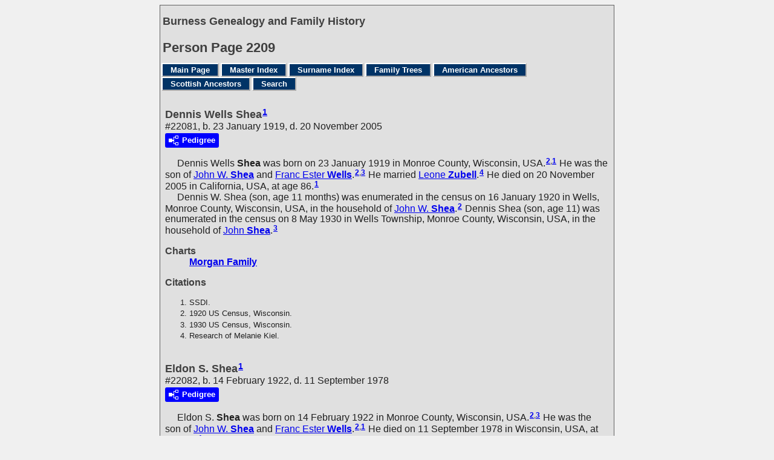

--- FILE ---
content_type: text/html
request_url: https://www.burness.ca/ancestors/g2/p2209.htm
body_size: 4794
content:
<!DOCTYPE html>
<html data-site-title="Burness Genealogy and Family History" data-page-title="Person Page 2209">
 <head>
 <meta charset="windows-1252">
 <meta http-equiv="X-UA-Compatible" content="IE=edge">
 <meta name="viewport" content="width=device-width, initial-scale=1">
 <meta name="Generator" content="Second Site 8.3">
 <link rel="canonical" href="https://www.burness.ca/ancestors/g2/p2209.htm" />
 <!-- PageSet: Person Pages -->
 <link type="text/css" rel="stylesheet" href="../layout4.css">
 <link type="text/css" rel="stylesheet" href="../site.css">
 <script src="../jquery.min.js"></script>
 <script src="../scripts.js"></script>
 <script>$(document).ready(function(){onePersonPerPage({allDevices:true});});</script> <!--XSL Stylesheet: Narrative.xsl--><style>
        div.narr { margin-top:1em; }
        div.fams ul { margin-top:0; }
        div.fams div.narr { margin-left:1.5em; }
        div.ss-field-list { margin-top:1em; clear:both; }
      </style>
 <title>Burness Genealogy and Family History - Person Page</title>
</head>

<body id="personpages">
  <div id="container">
    <div id="headerw"><div id="header"><h2>Burness Genealogy and Family History</h2><div id="subtitle"></div><h1>Person Page - 2209</h1><div class="stretch"></div></div></div>
    <div id="menubar"><ul class="menublock menubar"><li><a href="../index.htm">Main Page</a></li><li><a href="../master_index.htm">Master Index</a></li><li><a href="../surname_index.htm">Surname Index</a></li><li><a href="../ui29.htm">Family Trees</a></li><li><a href="../lp20.htm#a0">American Ancestors</a></li><li><a href="../lp19.htm#a0">Scottish Ancestors</a></li><li><a href="../ui30.htm">Search</a></li></ul><div class="stretch"></div></div>
    <div id="wrapper">
      <div id="contentw"><div id="content"><div class="itp" id="i22081">
<h2 class="sn sect-sn">Dennis Wells Shea<sup><a href="#c22081.1">1</a></sup></h2>
<div class="sinfo sect-ls">#22081, b. 23 January 1919, d. 20 November 2005</div>
<div class="sect-dp"><a class="dp-open dpo-both dpo-gm" href="../i-p.htm?g=3&amp;p=22081"><div class="dp-open-icon"></div><span class="dp-open-text">Pedigree</span></a></div>
<div class="narr">&#160;&#160;&#160;&#160;&#160;<span class="ng">Dennis Wells</span> <span class="ns">Shea</span> was born on 23 January 1919 in Monroe County, Wisconsin, USA.<sup><a href="#c22081.2">2</a>,<a href="#c22081.1">1</a></sup> He was the son of <a href="../g2/p2208.htm#i22076"><span class="ng">John W.</span> <span class="ns">Shea</span></a> and <a href="../g2/p2208.htm#i22075"><span class="ng">Franc Ester</span> <span class="ns">Wells</span></a>.<sup><a href="#c22081.2">2</a>,<a href="#c22081.3">3</a></sup> He married <a href="../g2/p2222.htm#i22217"><span class="ng">Leone</span> <span class="ns">Zubell</span></a>.<sup><a href="#c22081.4">4</a></sup> He died on 20 November 2005 in California, USA, at age 86.<sup><a href="#c22081.1">1</a></sup><br>&#160;&#160;&#160;&#160;&#160;Dennis W. Shea (son, age 11 months) was enumerated in the census on 16 January 1920 in Wells, Monroe County, Wisconsin, USA, in the household of <a href="../g2/p2208.htm#i22076"><span class="ng">John W.</span> <span class="ns">Shea</span></a>.<sup><a href="#c22081.2">2</a></sup> Dennis Shea (son, age 11) was enumerated in the census on 8 May 1930 in Wells Township, Monroe County, Wisconsin, USA, in the household of <a href="../g2/p2208.htm#i22076"><span class="ng">John</span> <span class="ns">Shea</span></a>.<sup><a href="#c22081.3">3</a></sup></div>
<div class="ss-field-list">
<dl class="list-cm"><dt class="ss-label list-cm-label">Charts</dt><dd class="list-cm-value"><a href="../ld16.htm#a4170">Morgan Family</a></dd></dl>
</div>
<div class="cits sect-cs">
<h3>Citations</h3>
<ol>
<li id="c22081.1">SSDI.</li>
<li id="c22081.2">1920 US Census, Wisconsin.</li>
<li id="c22081.3">1930 US Census, Wisconsin.</li>
<li id="c22081.4">Research of Melanie Kiel.</li>
</ol>
</div>
</div>
<div class="itp" id="i22082">
<h2 class="sn sect-sn">Eldon S. Shea<sup><a href="#c22082.1">1</a></sup></h2>
<div class="sinfo sect-ls">#22082, b. 14 February 1922, d. 11 September 1978</div>
<div class="sect-dp"><a class="dp-open dpo-both dpo-gm" href="../i-p.htm?g=3&amp;p=22082"><div class="dp-open-icon"></div><span class="dp-open-text">Pedigree</span></a></div>
<div class="narr">&#160;&#160;&#160;&#160;&#160;<span class="ng">Eldon S.</span> <span class="ns">Shea</span> was born on 14 February 1922 in Monroe County, Wisconsin, USA.<sup><a href="#c22082.2">2</a>,<a href="#c22082.3">3</a></sup> He was the son of <a href="../g2/p2208.htm#i22076"><span class="ng">John W.</span> <span class="ns">Shea</span></a> and <a href="../g2/p2208.htm#i22075"><span class="ng">Franc Ester</span> <span class="ns">Wells</span></a>.<sup><a href="#c22082.2">2</a>,<a href="#c22082.1">1</a></sup> He died on 11 September 1978 in Wisconsin, USA, at age 56.<sup><a href="#c22082.4">4</a></sup><br>&#160;&#160;&#160;&#160;&#160;Eldon Shea (son, age 8) was enumerated in the census on 8 May 1930 in Wells Township, Monroe County, Wisconsin, USA, in the household of <a href="../g2/p2208.htm#i22076"><span class="ng">John</span> <span class="ns">Shea</span></a>.<sup><a href="#c22082.2">2</a></sup> Eldon S. Shea (son, age 18) was enumerated in the census on 16 April 1940 in Wells, Monroe County, Wisconsin, USA, in the household of <a href="../g2/p2208.htm#i22076"><span class="ng">John W.</span> <span class="ns">Shea</span></a>.<sup><a href="#c22082.1">1</a></sup></div>
<div class="ss-field-list">
<dl class="list-cm"><dt class="ss-label list-cm-label">Charts</dt><dd class="list-cm-value"><a href="../ld16.htm#a4172">Morgan Family</a></dd></dl>
</div>
<div class="fams">
<h3>Children of Eldon S. Shea and <a href="../g2/p2223.htm#i22222"><span class="ng">Elsie Winifred</span> <span class="ns">Austin</span></a></h3>
<ul>
<li><a href="../g2/p2223.htm#i22223"><span class="ng">Thomas</span> <span class="ns">Shea</span></a><sup><a href="#c22082.5">5</a></sup></li>
<li><a href="../g2/p2223.htm#i22224"><span class="ng">Debra Jo</span> <span class="ns">Shea</span></a><sup><a href="#c22082.5">5</a></sup></li>
</ul>
</div>
<div class="cits sect-cs">
<h3>Citations</h3>
<ol>
<li id="c22082.1">1940 US Census, Wisconsin.</li>
<li id="c22082.2">1930 US Census, Wisconsin.</li>
<li id="c22082.3">SSDI.</li>
<li id="c22082.4">Ancestry.com, <i>Wisconsin Death Index.</i></li>
<li id="c22082.5">Research of Melanie Kiel.</li>
</ol>
</div>
</div>
<div class="itp" id="i22083">
<h2 class="sn sect-sn">Myra H. Wells<sup><a href="#c22083.1">1</a></sup></h2>
<div class="sinfo sect-ls">#22083, b. 19 February 1892, d. 30 April 1969</div>
<div class="sect-dp"><a class="dp-open dpo-both dpo-gf" href="../i-p.htm?g=3&amp;p=22083"><div class="dp-open-icon"></div><span class="dp-open-text">Pedigree</span></a></div>
<div class="narr">&#160;&#160;&#160;&#160;&#160;<span class="ng">Myra H.</span> <span class="ns">Wells</span> was born on 19 February 1892 in Monroe County, Wisconsin, USA.<sup><a href="#c22083.2">2</a>,<a href="#c22083.3">3</a></sup> She was the daughter of <a href="../g2/p2207.htm#i22064"><span class="ng">Simon J.</span> <span class="ns">Wells</span></a> and <a href="../g2/p2207.htm#i22068"><span class="ng">Clara E.</span> <span class="ns">Lee</span></a>.<sup><a href="#c22083.2">2</a>,<a href="#c22083.4">4</a>,<a href="#c22083.5">5</a></sup> She married <a href="#i22084"><span class="ng">Otto Theodore</span> <span class="ns">Kowitz</span></a>.<sup><a href="#c22083.1">1</a>,<a href="#c22083.5">5</a></sup> She died on 30 April 1969 in Monroe County, Wisconsin, USA, at age 77.<sup><a href="#c22083.6">6</a>,<a href="#c22083.3">3</a></sup><br>&#160;&#160;&#160;&#160;&#160;Myra Wells (daughter, age 7) was enumerated in the census  on 19 June 1900 in Wells, Monroe County, Wisconsin, USA, in the household of <a href="../g2/p2207.htm#i22064"><span class="ng">S. J.</span> <span class="ns">Wells</span></a>.<sup><a href="#c22083.2">2</a></sup> Myra Wells (daughter, age 18) was enumerated in the census on 21 April 1910 in Wells, Monroe County, Wisconsin, USA, in the household of <a href="../g2/p2207.htm#i22064"><span class="ng">S. J.</span> <span class="ns">Wells</span></a>.<sup><a href="#c22083.4">4</a></sup> Myra Kowitz (wife, age 28) was enumerated in the census on 6 January 1920 in Wells, Monroe County, Wisconsin, USA, in the household of <a href="#i22084"><span class="ng">Otto</span> <span class="ns">Kowitz</span></a>.<sup><a href="#c22083.5">5</a></sup> Myra Kowitz (wife, age 38) was enumerated in the census on 4 April 1930 in Wells, Monroe County, Wisconsin, USA, in the household of <a href="#i22084"><span class="ng">Otto</span> <span class="ns">Kowitz</span></a>.<sup><a href="#c22083.7">7</a></sup> Myra H. Kowitz (wife, age 48) was enumerated in the census on 20 April 1940 in Wells, Monroe County, Wisconsin, USA, in the household of <a href="#i22084"><span class="ng">Otto T.</span> <span class="ns">Kowitz</span></a>.<sup><a href="#c22083.8">8</a></sup></div>
<div class="ss-field-list">
<dl class="list-cm"><dt class="ss-label list-cm-label">Charts</dt><dd class="list-cm-value"><a href="../ld16.htm#a4203">Morgan Family</a></dd></dl>
</div>
<div class="fams">
<h3>Child of Myra H. Wells and <a href="../g2/p2209.htm#i22084"><span class="ng">Otto Theodore</span> <span class="ns">Kowitz</span></a></h3>
<ul>
<li><a href="../g4/p4369.htm#i43681"><span class="ng">Loren Spencer</span> <span class="ns">Kowitz</span></a><sup><a href="#c22083.1">1</a>,<a href="#c22083.5">5</a>,<a href="#c22083.7">7</a>,<a href="#c22083.8">8</a></sup> b. 14 Jun 1919, d. 20 Sep 1998</li>
</ul>
</div>
<div class="cits sect-cs">
<h3>Citations</h3>
<ol>
<li id="c22083.1">Ancestry.com, <i>US Social Security Applications and Claims Index, 1936-2007.</i></li>
<li id="c22083.2">1900 US Census, Wisconsin.</li>
<li id="c22083.3">SSDI.</li>
<li id="c22083.4">1910 US Census, Wisconsin.</li>
<li id="c22083.5">1920 US Census, Wisconsin.</li>
<li id="c22083.6">Ancestry.com, <i>Wisconsin Death Index.</i></li>
<li id="c22083.7">1930 US Census, Wisconsin.</li>
<li id="c22083.8">1940 US Census, Wisconsin.</li>
</ol>
</div>
</div>
<div class="itp" id="i22084">
<h2 class="sn sect-sn">Otto Theodore Kowitz<sup><a href="#c22084.1">1</a></sup></h2>
<div class="sinfo sect-ls">#22084, b. 9 December 1890</div>
<div class="sect-dp"><a class="dp-open dpo-both dpo-gm" href="../i-p.htm?g=3&amp;p=22084"><div class="dp-open-icon"></div><span class="dp-open-text">Pedigree</span></a></div>
<div class="narr">&#160;&#160;&#160;&#160;&#160;<span class="ng">Otto Theodore</span> <span class="ns">Kowitz</span> was born on 9 December 1890 in Monroe County, Wisconsin, USA.<sup><a href="#c22084.1">1</a>,<a href="#c22084.2">2</a></sup> He married <a href="#i22083"><span class="ng">Myra H.</span> <span class="ns">Wells</span></a>, daughter of <a href="../g2/p2207.htm#i22064"><span class="ng">Simon J.</span> <span class="ns">Wells</span></a> and <a href="../g2/p2207.htm#i22068"><span class="ng">Clara E.</span> <span class="ns">Lee</span></a>.<sup><a href="#c22084.3">3</a>,<a href="#c22084.2">2</a></sup><br>&#160;&#160;&#160;&#160;&#160;Otto Kowitz was enumerated in the census on 6 January 1920 in Wells, Monroe County, Wisconsin, USA, as a farmer, age 30 with <a href="#i22083"><span class="ng">Myra</span> <span class="ns">Kowitz</span></a> and <a href="../g4/p4369.htm#i43681"><span class="ng">Loren</span> <span class="ns">Kowitz</span></a> in his household.<sup><a href="#c22084.2">2</a></sup> <br>&#160;&#160;&#160;&#160;&#160;Otto Kowitz was enumerated in the census on 4 April 1930 in Wells, Monroe County, Wisconsin, USA, as a farmer, age 39 with <a href="#i22083"><span class="ng">Myra</span> <span class="ns">Kowitz</span></a> and <a href="../g4/p4369.htm#i43681"><span class="ng">Loren</span> <span class="ns">Kowitz</span></a> in his household.<sup><a href="#c22084.4">4</a></sup> <br>&#160;&#160;&#160;&#160;&#160;Otto T. Kowitz was enumerated in the census on 20 April 1940 in Wells, Monroe County, Wisconsin, USA, as a farmer, age 49 with <a href="#i22083"><span class="ng">Myra H.</span> <span class="ns">Kowitz</span></a> and <a href="../g4/p4369.htm#i43681"><span class="ng">Loren S.</span> <span class="ns">Kowitz</span></a> in his household.<sup><a href="#c22084.5">5</a></sup></div>
<div class="ss-field-list">
<dl class="list-cm"><dt class="ss-label list-cm-label">Charts</dt><dd class="list-cm-value"><a href="../ld16.htm#a4204">Morgan Family</a></dd></dl>
</div>
<div class="fams">
<h3>Child of Otto Theodore Kowitz and <a href="../g2/p2209.htm#i22083"><span class="ng">Myra H.</span> <span class="ns">Wells</span></a></h3>
<ul>
<li><a href="../g4/p4369.htm#i43681"><span class="ng">Loren Spencer</span> <span class="ns">Kowitz</span></a><sup><a href="#c22084.3">3</a>,<a href="#c22084.2">2</a>,<a href="#c22084.4">4</a>,<a href="#c22084.5">5</a></sup> b. 14 Jun 1919, d. 20 Sep 1998</li>
</ul>
</div>
<div class="cits sect-cs">
<h3>Citations</h3>
<ol>
<li id="c22084.1">Ancestry.com, <i>World War I Selective Service System Draft Registration Cards 1917-18.</i></li>
<li id="c22084.2">1920 US Census, Wisconsin.</li>
<li id="c22084.3">Ancestry.com, <i>US Social Security Applications and Claims Index, 1936-2007.</i></li>
<li id="c22084.4">1930 US Census, Wisconsin.</li>
<li id="c22084.5">1940 US Census, Wisconsin.</li>
</ol>
</div>
</div>
<div class="itp" id="i22085">
<h2 class="sn sect-sn">Fern R. Wells<sup><a href="#c22085.1">1</a></sup></h2>
<div class="sinfo sect-ls">#22085, b. July 1888, d. 18 April 1975</div>
<div class="sect-dp"><a class="dp-open dpo-both dpo-gf" href="../i-p.htm?g=3&amp;p=22085"><div class="dp-open-icon"></div><span class="dp-open-text">Pedigree</span></a></div>
<div class="narr">&#160;&#160;&#160;&#160;&#160;<span class="ng">Fern R.</span> <span class="ns">Wells</span> was born in July 1888 in Monroe County, Wisconsin, USA.<sup><a href="#c22085.2">2</a></sup> She was the daughter of <a href="../g2/p2207.htm#i22064"><span class="ng">Simon J.</span> <span class="ns">Wells</span></a> and <a href="../g2/p2207.htm#i22068"><span class="ng">Clara E.</span> <span class="ns">Lee</span></a>.<sup><a href="#c22085.2">2</a>,<a href="#c22085.3">3</a></sup> She married <a href="#i22086"><span class="ng">John Frederick</span> <span class="ns">Merchant</span></a> circa 1911.<sup><a href="#c22085.4">4</a>,<a href="#c22085.1">1</a></sup> She died on 18 April 1975 in Wisconsin, USA, at age 86.<sup><a href="#c22085.5">5</a></sup><br>&#160;&#160;&#160;&#160;&#160;Fern Wells (daughter, age 11) was enumerated in the census  on 19 June 1900 in Wells, Monroe County, Wisconsin, USA, in the household of <a href="../g2/p2207.htm#i22064"><span class="ng">S. J.</span> <span class="ns">Wells</span></a>.<sup><a href="#c22085.2">2</a></sup> Fern Wells (daughter, age 21) was enumerated in the census on 21 April 1910 in Wells, Monroe County, Wisconsin, USA, in the household of <a href="../g2/p2207.htm#i22064"><span class="ng">S. J.</span> <span class="ns">Wells</span></a>.<sup><a href="#c22085.3">3</a></sup> Fern Marchant (wife, age 41) was enumerated in the census on 1 April 1930 in Oakdale Township, Monroe County, Wisconsin, USA, in the household of <a href="#i22086"><span class="ng">John</span> <span class="ns">Marchant</span></a>.<sup><a href="#c22085.4">4</a></sup> Fern Merchant (wife, age 51) was enumerated in the census on 11 April 1940 in Sparta Township, Monroe County, Wisconsin, USA, in the household of <a href="#i22086"><span class="ng">John</span> <span class="ns">Merchant</span></a>.<sup><a href="#c22085.6">6</a></sup></div>
<div class="ss-field-list">
<dl class="list-cm"><dt class="ss-label list-cm-label">Charts</dt><dd class="list-cm-value"><a href="../ld16.htm#a4176">Morgan Family</a></dd></dl>
</div>
<div class="fams">
<h3>Children of Fern R. Wells and <a href="../g2/p2209.htm#i22086"><span class="ng">John Frederick</span> <span class="ns">Merchant</span></a></h3>
<ul>
<li><a href="../g4/p4367.htm#i43670"><span class="ng">Harold C.</span> <span class="ns">Merchant</span></a><sup><a href="#c22085.4">4</a></sup> b. 27 Sep 1912, d. 23 Nov 1984</li>
<li><a href="../g4/p4368.htm#i43671"><span class="ng">Hazel L.</span> <span class="ns">Merchant</span></a><strong>+</strong><sup><a href="#c22085.4">4</a>,<a href="#c22085.7">7</a></sup> b. 29 Sep 1913, d. 28 Oct 2009</li>
<li><a href="../g4/p4368.htm#i43672"><span class="ng">Earl Loyd</span> <span class="ns">Merchant</span></a><sup><a href="#c22085.4">4</a></sup> b. 10 Sep 1916, d. 7 Apr 1945</li>
<li><a href="../g4/p4368.htm#i43673"><span class="ng">Leo G.</span> <span class="ns">Merchant</span></a><sup><a href="#c22085.4">4</a>,<a href="#c22085.6">6</a></sup> b. 30 Sep 1918, d. 8 Mar 1974</li>
<li><a href="../g4/p4368.htm#i43674"><span class="ng">Glen W.</span> <span class="ns">Merchant</span></a><sup><a href="#c22085.4">4</a></sup> b. 1 Feb 1921, d. 6 Mar 1970</li>
<li><a href="../g4/p4368.htm#i43675"><span class="ng">Boyd Richard</span> <span class="ns">Merchant</span></a><sup><a href="#c22085.4">4</a>,<a href="#c22085.6">6</a>,<a href="#c22085.1">1</a></sup> b. 21 Mar 1923, d. 23 May 2001</li>
</ul>
</div>
<div class="cits sect-cs">
<h3>Citations</h3>
<ol>
<li id="c22085.1">Ancestry.com, <i>US Social Security Applications and Claims Index, 1936-2007.</i></li>
<li id="c22085.2">1900 US Census, Wisconsin.</li>
<li id="c22085.3">1910 US Census, Wisconsin.</li>
<li id="c22085.4">1930 US Census, Wisconsin.</li>
<li id="c22085.5">Ancestry.com, <i>Wisconsin Death Index.</i></li>
<li id="c22085.6">1940 US Census, Wisconsin.</li>
<li id="c22085.7">Find A Grave.</li>
</ol>
</div>
</div>
<div class="itp" id="i22086">
<h2 class="sn sect-sn">John Frederick Merchant<sup><a href="#c22086.1">1</a></sup></h2>
<div class="sinfo sect-ls">#22086, b. 19 March 1886, d. 21 June 1962</div>
<div class="sect-dp"><a class="dp-open dpo-both dpo-gm" href="../i-p.htm?g=3&amp;p=22086"><div class="dp-open-icon"></div><span class="dp-open-text">Pedigree</span></a></div>
<div class="narr">&#160;&#160;&#160;&#160;&#160;<span class="ng">John Frederick</span> <span class="ns">Merchant</span> was born on 19 March 1886 in Wisconsin, USA.<sup><a href="#c22086.1">1</a>,<a href="#c22086.2">2</a></sup> He married <a href="#i22085"><span class="ng">Fern R.</span> <span class="ns">Wells</span></a>, daughter of <a href="../g2/p2207.htm#i22064"><span class="ng">Simon J.</span> <span class="ns">Wells</span></a> and <a href="../g2/p2207.htm#i22068"><span class="ng">Clara E.</span> <span class="ns">Lee</span></a>, circa 1911.<sup><a href="#c22086.2">2</a>,<a href="#c22086.3">3</a></sup> He died on 21 June 1962 in Wisconsin, USA, at age 76.<sup><a href="#c22086.4">4</a></sup><br>&#160;&#160;&#160;&#160;&#160;John Marchant was enumerated in the census on 1 April 1930 in Oakdale Township, Monroe County, Wisconsin, USA, as a farmer, age 44 with <a href="#i22085"><span class="ng">Fern</span> <span class="ns">Marchant</span></a>, <a href="../g4/p4367.htm#i43670"><span class="ng">Harold</span> <span class="ns">Marchant</span></a>, <a href="../g4/p4368.htm#i43671"><span class="ng">Hazel</span> <span class="ns">Marchant</span></a>, <a href="../g4/p4368.htm#i43672"><span class="ng">Earl</span> <span class="ns">Marchant</span></a>, <a href="../g4/p4368.htm#i43673"><span class="ng">Leo</span> <span class="ns">Marchant</span></a>, <a href="../g4/p4368.htm#i43674"><span class="ng">Glen</span> <span class="ns">Marchant</span></a> and <a href="../g4/p4368.htm#i43675"><span class="ng">Boyd</span> <span class="ns">Marchant</span></a> in his household.<sup><a href="#c22086.2">2</a></sup> <br>&#160;&#160;&#160;&#160;&#160;John Merchant was enumerated in the census on 11 April 1940 in Sparta Township, Monroe County, Wisconsin, USA, as a farmer, age 54 with <a href="#i22085"><span class="ng">Fern</span> <span class="ns">Merchant</span></a>, <a href="../g4/p4368.htm#i43673"><span class="ng">Leo</span> <span class="ns">Merchant</span></a> and <a href="../g4/p4368.htm#i43675"><span class="ng">Boyd</span> <span class="ns">Merchant</span></a> in his household.<sup><a href="#c22086.5">5</a></sup></div>
<div class="ss-field-list">
<dl class="list-cm"><dt class="ss-label list-cm-label">Charts</dt><dd class="list-cm-value"><a href="../ld16.htm#a4177">Morgan Family</a></dd></dl>
</div>
<div class="fams">
<h3>Children of John Frederick Merchant and <a href="../g2/p2209.htm#i22085"><span class="ng">Fern R.</span> <span class="ns">Wells</span></a></h3>
<ul>
<li><a href="../g4/p4367.htm#i43670"><span class="ng">Harold C.</span> <span class="ns">Merchant</span></a><sup><a href="#c22086.2">2</a></sup> b. 27 Sep 1912, d. 23 Nov 1984</li>
<li><a href="../g4/p4368.htm#i43671"><span class="ng">Hazel L.</span> <span class="ns">Merchant</span></a><strong>+</strong><sup><a href="#c22086.2">2</a>,<a href="#c22086.6">6</a></sup> b. 29 Sep 1913, d. 28 Oct 2009</li>
<li><a href="../g4/p4368.htm#i43672"><span class="ng">Earl Loyd</span> <span class="ns">Merchant</span></a><sup><a href="#c22086.2">2</a></sup> b. 10 Sep 1916, d. 7 Apr 1945</li>
<li><a href="../g4/p4368.htm#i43673"><span class="ng">Leo G.</span> <span class="ns">Merchant</span></a><sup><a href="#c22086.2">2</a>,<a href="#c22086.5">5</a></sup> b. 30 Sep 1918, d. 8 Mar 1974</li>
<li><a href="../g4/p4368.htm#i43674"><span class="ng">Glen W.</span> <span class="ns">Merchant</span></a><sup><a href="#c22086.2">2</a></sup> b. 1 Feb 1921, d. 6 Mar 1970</li>
<li><a href="../g4/p4368.htm#i43675"><span class="ng">Boyd Richard</span> <span class="ns">Merchant</span></a><sup><a href="#c22086.2">2</a>,<a href="#c22086.5">5</a>,<a href="#c22086.3">3</a></sup> b. 21 Mar 1923, d. 23 May 2001</li>
</ul>
</div>
<div class="cits sect-cs">
<h3>Citations</h3>
<ol>
<li id="c22086.1">Ancestry.com, <i>World War I Selective Service System Draft Registration Cards 1917-18.</i></li>
<li id="c22086.2">1930 US Census, Wisconsin.</li>
<li id="c22086.3">Ancestry.com, <i>US Social Security Applications and Claims Index, 1936-2007.</i></li>
<li id="c22086.4">Ancestry.com, <i>Wisconsin Death Index.</i></li>
<li id="c22086.5">1940 US Census, Wisconsin.</li>
<li id="c22086.6">Find A Grave.</li>
</ol>
</div>
</div>
<div class="itp" id="i22087">
<h2 class="sn sect-sn">Bessie Viola Thoreson<sup><a href="#c22087.1">1</a></sup></h2>
<div class="sinfo sect-ls">#22087, b. 23 June 1898, d. 10 February 1980</div>
<div class="sect-dp"><a class="dp-open dpo-both dpo-gf" href="../i-p.htm?g=3&amp;p=22087"><div class="dp-open-icon"></div><span class="dp-open-text">Pedigree</span></a></div>
<div class="narr">&#160;&#160;&#160;&#160;&#160;<span class="ng">Bessie Viola</span> <span class="ns">Thoreson</span> was born on 23 June 1898 in Wisconsin, USA.<sup><a href="#c22087.1">1</a>,<a href="#c22087.2">2</a></sup> She married <a href="../g2/p2208.htm#i22071"><span class="ng">Lee Richard</span> <span class="ns">Wells</span></a>, son of <a href="../g2/p2207.htm#i22064"><span class="ng">Simon J.</span> <span class="ns">Wells</span></a> and <a href="../g2/p2207.htm#i22068"><span class="ng">Clara E.</span> <span class="ns">Lee</span></a>, circa 1920.<sup><a href="#c22087.2">2</a>,<a href="#c22087.1">1</a></sup> She died on 10 February 1980 in Monroe County, Wisconsin, USA, at age 81.<sup><a href="#c22087.3">3</a>,<a href="#c22087.1">1</a></sup><br>&#160;&#160;&#160;&#160;&#160;Bessie V. Wells (daughter-in-law, age 31) was enumerated in the census on 2 April 1930 in Wells Township, Monroe County, Wisconsin, USA, in the household of <a href="../g2/p2207.htm#i22064"><span class="ng">Simon J.</span> <span class="ns">Wells</span></a>.<sup><a href="#c22087.2">2</a></sup> Bess V. Wells (wife, age 41) was enumerated in the census on 12 April 1940 in Wells, Monroe County, Wisconsin, USA, in the household of <a href="../g2/p2208.htm#i22071"><span class="ng">Lee R.</span> <span class="ns">Wells</span></a>.<sup><a href="#c22087.4">4</a></sup></div>
<div class="ss-field-list">
<dl class="list-cm"><dt class="ss-label list-cm-label">Charts</dt><dd class="list-cm-value"><a href="../ld16.htm#a4189">Morgan Family</a></dd></dl>
</div>
<div class="fams">
<h3>Children of Bessie Viola Thoreson and <a href="../g2/p2208.htm#i22071"><span class="ng">Lee Richard</span> <span class="ns">Wells</span></a></h3>
<ul>
<li><a href="../g2/p2209.htm#i22089"><span class="ng">James R.</span> <span class="ns">Wells</span></a><strong>+</strong><sup><a href="#c22087.2">2</a>,<a href="#c22087.4">4</a></sup></li>
<li><a href="../g2/p2209.htm#i22088"><span class="ng">Morgan Lee</span> <span class="ns">Wells</span></a><strong>+</strong><sup><a href="#c22087.4">4</a>,<a href="#c22087.1">1</a></sup></li>
</ul>
</div>
<div class="cits sect-cs">
<h3>Citations</h3>
<ol>
<li id="c22087.1">Ancestry.com, <i>US Social Security Applications and Claims Index, 1936-2007.</i></li>
<li id="c22087.2">1930 US Census, Wisconsin.</li>
<li id="c22087.3">Ancestry.com, <i>Wisconsin Death Index.</i></li>
<li id="c22087.4">1940 US Census, Wisconsin.</li>
</ol>
</div>
</div>
<div class="itp" id="i22088">
<h2 class="sn sect-sn">Morgan Lee Wells<sup><a href="#c22088.1">1</a></sup></h2>
<div class="sinfo sect-ls">#22088</div>
<div class="sect-dp"><a class="dp-open dpo-both dpo-gm" href="../i-p.htm?g=3&amp;p=22088"><div class="dp-open-icon"></div><span class="dp-open-text">Pedigree</span></a></div>
<div class="narr">&#160;&#160;&#160;&#160;&#160;<span class="ng">Morgan Lee</span> <span class="ns">Wells</span> was the son of <a href="../g2/p2208.htm#i22071"><span class="ng">Lee Richard</span> <span class="ns">Wells</span></a> and <a href="#i22087"><span class="ng">Bessie Viola</span> <span class="ns">Thoreson</span></a>.<sup><a href="#c22088.2">2</a>,<a href="#c22088.1">1</a></sup></div>
<div class="ss-field-list">
<dl class="list-cm"><dt class="ss-label list-cm-label">Charts</dt><dd class="list-cm-value"><a href="../ld16.htm#a4197">Morgan Family</a></dd></dl>
</div>
<div class="fams">
<h3>Children of Morgan Lee Wells and <a href="../g2/p2224.htm#i22231"><span class="ng">Marlene Doris</span> <span class="ns">Heath</span></a></h3>
<ul>
<li><a href="../g2/p2224.htm#i22232"><span class="ng">Nancy</span> <span class="ns">Wells</span></a><sup><a href="#c22088.3">3</a></sup></li>
<li><a href="../g2/p2224.htm#i22233"><span class="ng">Amy</span> <span class="ns">Wells</span></a><sup><a href="#c22088.3">3</a></sup></li>
<li><a href="../g2/p2224.htm#i22234"><span class="ng">Leslie</span> <span class="ns">Wells</span></a><sup><a href="#c22088.3">3</a></sup></li>
<li><a href="../g2/p2224.htm#i22235"><span class="ng">Mary</span> <span class="ns">Wells</span></a><sup><a href="#c22088.3">3</a></sup></li>
</ul>
</div>
<div class="cits sect-cs">
<h3>Citations</h3>
<ol>
<li id="c22088.1">Ancestry.com, <i>US Social Security Applications and Claims Index, 1936-2007.</i></li>
<li id="c22088.2">1940 US Census, Wisconsin.</li>
<li id="c22088.3">Find A Grave.</li>
</ol>
</div>
</div>
<div class="itp" id="i22089">
<h2 class="sn sect-sn">James R. Wells<sup><a href="#c22089.1">1</a></sup></h2>
<div class="sinfo sect-ls">#22089</div>
<div class="sect-dp"><a class="dp-open dpo-both dpo-gm" href="../i-p.htm?g=3&amp;p=22089"><div class="dp-open-icon"></div><span class="dp-open-text">Pedigree</span></a></div>
<div class="narr">&#160;&#160;&#160;&#160;&#160;<span class="ng">James R.</span> <span class="ns">Wells</span> was the son of <a href="../g2/p2208.htm#i22071"><span class="ng">Lee Richard</span> <span class="ns">Wells</span></a> and <a href="#i22087"><span class="ng">Bessie Viola</span> <span class="ns">Thoreson</span></a>.<sup><a href="#c22089.1">1</a>,<a href="#c22089.2">2</a></sup></div>
<div class="ss-field-list">
<dl class="list-cm"><dt class="ss-label list-cm-label">Charts</dt><dd class="list-cm-value"><a href="../ld16.htm#a4190">Morgan Family</a></dd></dl>
</div>
<div class="fams">
<h3>Children of James R. Wells and <a href="../g2/p2223.htm#i22225"><span class="ng">Lois Jean</span> <span class="ns">Morgan</span></a></h3>
<ul>
<li><a href="../g2/p2223.htm#i22226"><span class="ng">Wayne</span> <span class="ns">Wells</span></a><sup><a href="#c22089.3">3</a></sup></li>
<li><a href="../g2/p2223.htm#i22227"><span class="ng">Steven</span> <span class="ns">Wells</span></a><sup><a href="#c22089.3">3</a></sup></li>
<li><a href="../g2/p2223.htm#i22228"><span class="ng">David</span> <span class="ns">Wells</span></a><sup><a href="#c22089.3">3</a></sup></li>
<li><a href="../g2/p2223.htm#i22229"><span class="ng">Allyn</span> <span class="ns">Wells</span></a><sup><a href="#c22089.3">3</a></sup></li>
<li><a href="../g2/p2223.htm#i22230"><span class="ng">Julie</span> <span class="ns">Wells</span></a><sup><a href="#c22089.3">3</a></sup></li>
</ul>
</div>
<div class="cits sect-cs">
<h3>Citations</h3>
<ol>
<li id="c22089.1">1930 US Census, Wisconsin.</li>
<li id="c22089.2">1940 US Census, Wisconsin.</li>
<li id="c22089.3">Research of Melanie Kiel.</li>
</ol>
</div>
</div>
<div class="itp" id="i22090">
<h2 class="sn sect-sn">Myrtle Beatrice Schamens<sup><a href="#c22090.1">1</a>,<a href="#c22090.2">2</a></sup></h2>
<div class="sinfo sect-ls">#22090, b. 1901, d. 1945</div>
<div class="sect-dp"><a class="dp-open dpo-both dpo-gf" href="../i-p.htm?g=3&amp;p=22090"><div class="dp-open-icon"></div><span class="dp-open-text">Pedigree</span></a></div>
<div class="narr">&#160;&#160;&#160;&#160;&#160;<span class="ng">Myrtle Beatrice</span> <span class="ns">Schamens</span> was born in 1901 in Wisconsin, USA.<sup><a href="#c22090.3">3</a>,<a href="#c22090.2">2</a></sup> She married <a href="../g2/p2208.htm#i22072"><span class="ng">James Earl</span> <span class="ns">Wells</span></a>, son of <a href="../g2/p2207.htm#i22064"><span class="ng">Simon J.</span> <span class="ns">Wells</span></a> and <a href="../g2/p2207.htm#i22068"><span class="ng">Clara E.</span> <span class="ns">Lee</span></a>, circa 1920.<sup><a href="#c22090.3">3</a></sup> She died in 1945.<sup><a href="#c22090.2">2</a></sup><br>&#160;&#160;&#160;&#160;&#160;Myrtle M. Wells (wife, age 28) was enumerated in the census on 5 April 1930 in Sparta, Monroe County, Wisconsin, USA, in the household of <a href="../g2/p2208.htm#i22072"><span class="ng">James</span> <span class="ns">Wells</span></a>.<sup><a href="#c22090.3">3</a></sup> Myrtle B. Wells (wife, age 38) was enumerated in the census on 3 April 1940 in Wells, Monroe County, Wisconsin, USA, in the household of <a href="../g2/p2208.htm#i22072"><span class="ng">James E.</span> <span class="ns">Wells</span></a>.<sup><a href="#c22090.4">4</a></sup></div>
<div class="ss-field-list">
<dl class="list-cm"><dt class="ss-label list-cm-label">Charts</dt><dd class="list-cm-value"><a href="../ld16.htm#a4207">Morgan Family</a></dd></dl>
</div>
<div class="fams">
<h3>Children of Myrtle Beatrice Schamens and <a href="../g2/p2208.htm#i22072"><span class="ng">James Earl</span> <span class="ns">Wells</span></a></h3>
<ul>
<li><a href="../g2/p2210.htm#i22091"><span class="ng">Harriet Jane</span> <span class="ns">Wells</span></a><strong>+</strong><sup><a href="#c22090.3">3</a>,<a href="#c22090.4">4</a></sup></li>
<li><a href="../g2/p2210.htm#i22092"><span class="ng">Simon James</span> <span class="ns">Wells</span></a><strong>+</strong><sup><a href="#c22090.1">1</a></sup></li>
</ul>
</div>
<div class="cits sect-cs">
<h3>Citations</h3>
<ol>
<li id="c22090.1">Research of Melanie Kiel.</li>
<li id="c22090.2">Find A Grave.</li>
<li id="c22090.3">1930 US Census, Wisconsin.</li>
<li id="c22090.4">1940 US Census, Wisconsin.</li>
</ol>
</div>
</div>
&#160;</div></div>
    </div>
    <div id="sidebarw"><div id="sidebar"></div></div>
    <div id="extraw"><div id="extra"></div></div>
    <div id="footerw"><div id="footer"><div class="extrablock"><script type="text/javascript">
var gaJsHost = (("https:" == document.location.protocol) ? "https://ssl." : "http://www.");
document.write(unescape("%3Cscript src='" + gaJsHost + "google-analytics.com/ga.js' type='text/javascript'%3E%3C/script%3E"));
</script>
<script type="text/javascript">
var pageTracker = _gat._getTracker("UA-3447189-1");
pageTracker._initData();
pageTracker._trackPageview();
</script></div>
<div id="compiler"><p>&copy; Copyright 1996-2025<br />The information on this website is a summary of my research to date, as well as information provided by other researchers. It is very much a work-in-progress, and I would greatly appreciate any additions, corrections, or other comments.<br />John Burness, 38 Elm Street, Apt 2912, Toronto, Ontario, M5G2K5, Canada</p>
<p><em>If email link below does not work, please use "john at burness dot ca"</em></p><br>
<a href="JavaScript:hemlink('john','burness.ca');">Email: John Burness</a></div>Site updated on 17 December 2025; 19,812 people<div id="credit">Page created by <a href="http://www.JohnCardinal.com/">John Cardinal's</a> <a href="https://www.secondsite8.com/">Second Site</a>  v8.03.</div></div></div>
    <div class="stretch"></div>
  </div>
</body></html>